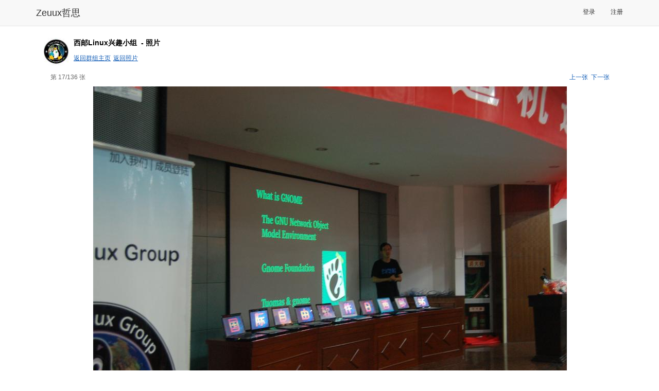

--- FILE ---
content_type: text/html; charset=utf-8
request_url: http://www.zeuux.com/group/xiyoulinux/photo/content/6760/
body_size: 4050
content:




<!DOCTYPE html PUBLIC "-//W3C//DTD XHTML 1.0 Transitional//EN"
 "http://www.w3.org/TR/xhtml1/DTD/xhtml1-transitional.dtd">

<html xmlns="http://www.w3.org/1999/xhtml">

  <head>
	<title>西邮Linux兴趣小组的照片：2011第八届国际自由软件日西邮站 - 哲思</title>
    <meta charset="utf-8" />
    <meta http-equiv="X-UA-Compatible" content="IE=edge" />
    <meta name="viewport" content="width=device-width, initial-scale=1" />
    <!-- Fav and touch icons -->
    <meta name="apple-mobile-web-app-capable" content="yes"/>

	<meta http-equiv="Content-Type" content="text/html; charset=utf-8" />
    <meta name="baidu-site-verification" content="RepYQ0JZMq" />
    <meta name="baidu-tc-verification" content="54537bc814db1d66657cbf368df8dba0" />

    <link rel="stylesheet" href="http://style.zeuux.com/style/bootstrap/bootstrap.css?v=2.0.21" />
    <link rel="stylesheet" href="http://style.zeuux.com/style/bootstrap/font-awesome.css?v=2.0.21" />

    <link rel="Shortcut Icon" href="http://style.zeuux.com/style/base/images/favicon.ico" type="image/x-icon" />
	<link rel="stylesheet" type="text/css" href="http://style.zeuux.com/style/base/css/base.css?v=2.0.21"/>
    
	<link rel="stylesheet" type="text/css" href="http://style.zeuux.com/style/base/css/component.css?v=2.0.21"/>
	<link rel="stylesheet" href="http://style.zeuux.com/style/classic/css/skin.css?v=2.0.21" type="text/css"/>

    <link rel="stylesheet" href="http://style.zeuux.com/asset/css/app/app.css?v=2.0.21" />
	
<link rel="stylesheet" type="text/css" href="http://style.zeuux.com/style/base/css/group.css?v=2.0.21"/>

	
	<script language="javascript">
	  <!-- 
	       var g_current_userid = "";
	       var g_website_domain = "zeuux.com";
	       var g_website_date = "2026-1-18";
	       var g_current_url = "/group/xiyoulinux/photo/content/6760/";
	       
	       var g_message_domain = "message.zeuux.com";
	       var g_bs_domain = "bs.zeuux.com";
	       var g_style_domain = "style.zeuux.com";
	       var g_main_domain = "www.zeuux.com";
	       
	       
	    -->
	</script>
  </head>

  <body>
      


<nav class="navbar navbar-default navbar-fixed-top">
    <div class="container">
        <div class="navbar-header">
            <button type="button" class="navbar-toggle" data-toggle="collapse" data-target=".navbar-collapse" id="mobile-options">
                <span class="sr-only">Toggle navigation</span>
                <span class="icon-bar"></span>
                <span class="icon-bar"></span>
                <span class="icon-bar"></span>
            </button>
            <a class="navbar-brand header-logo" href="/">Zeuux哲思</a>
        </div>
            
        <div class="collapse navbar-collapse" collapse="navbarCollapsed">
            

            <ul class="nav navbar-nav navbar-right" style="padding-top: 3px; padding-bottom: 3px;">
                
                <li><a href="/login/">登录</a></li>
                <li><a href="/register/">注册</a></li>
                
            </ul>
            
        </div>
    </div>
</nav>

	<div class="zeuux">
	  <div class="ad-top"></div>
	  


<div id="id_base_notify_container" class="notify" style="display:none;">
  <div id="id_base_notify_body" class="body success">
    <span class="close" id="id_base_notify_close"><a href="javascript:void(0);" onclick="javascript:GlobalNoticeModule.close();">关闭</a></span>
    <span id="id_base_notify_message" class="message"></span>
  </div>
</div>


	  
	  <div class="zeuux-main-new container" >
		
		<div class="zeuux-frame" style="border:0px;background:none;">
		  <div class="SG_conn">
			
<div class="min-height common_page">
  
  <div class="common_page_header  "><div class="event-title"><a href="/group/xiyoulinux/"><img src="http://photo.zeuux.com/photo/group/logo/content/16/small/" class="avatars" /></a><div class="mld140"><p class="title"><strong>西邮Linux兴趣小组</strong><strong>&nbsp;
	
	
	-&nbsp;照片
	
      </strong></p><p class="nav"><a href="/group/xiyoulinux/" class="underline">返回群组主页</a><a href="/group/xiyoulinux/photo/" class="underline">返回照片</a></p></div></div>

  
  <div class="zeuux_group">
    









<div class="clear" style="margin-top:5px;">
  <div class="fleft" style="color:#666;">第&nbsp;17/136&nbsp;张</div>
  <div class="fright">
    <a href="/group/xiyoulinux/photo/content/6764/">上一张</a>&nbsp;
    <a href="/group/xiyoulinux/photo/content/6756/">下一张</a>
  </div>
</div>

<div class="photo_content">
  
  <div class="body clear" id="id_photo_body" onmouseover="javascript:if(window.PhotoCommonModule)PhotoCommonModule.mouseover(this, event);" onmouseout="javascript:if(window.PhotoCommonModule)PhotoCommonModule.mouseout(this, event);" onmousemove="javascript:if(window.PhotoCommonModule)PhotoCommonModule.mousemove(this, event);" onclick="javascript:if(window.PhotoCommonModule)PhotoCommonModule.mouseclick(this, event);" next_photo_url="/group/xiyoulinux/photo/content/6756/" previous_photo_url="/group/xiyoulinux/photo/content/6764/">
    <img src="http://photo.zeuux.com/photo/group/photo/content/6760/big/" />
  </div>
  <p class="center" style="margin-top:5px;"><strong>2011第八届国际自由软件日西邮站</strong></p>
  <div class="info">
    <p>上传：
<a href="http://www.zeuux.com/home/liurhyme/" title="刘亚运" class="username" userid="liurhyme">刘亚运</a>

<p>
    <p>时间：2011年09月18日 星期日 12:36<p>
  </div>
  <div class="toolkit">
    <a href="http://photo.zeuux.com/photo/group/photo/content/6760/original/" target="_blank">查看原图</a>
    
  </div>

  <div style="clear:both;"></div>
  <div class="col-md-8">
    <script language="javascript">var g_like_enable = true; var g_like_resource_type = 34; var g_like_resource_sn = 6760; var g_like_container = "id_like_container"; </script><div id="id_like_container"></div>

    <h2 class="zeuux-h2 zeuux-h2-nobottom" id="comment-start">评论</h2>
    
    <div id="id_comment_content_all" class="comment-content-all" style="margin-bottom:20px;clear:both;">
  
  <div class="post-comment-static-div zeuux-comment" id="id_post_comment_div_34_" style="margin-top:10px;padding-bottom:10px;">
    <form action="#" class="post-comment-form" id="id_post_comment_form" resource_type="34" >
      


<div class="zeuux-mwin mwin-failed  small-mwin hide " id="id_post_comment_form_error" style="width:250px;">
	
	<a href="#" class="close" onclick="javascript:NoticeModule.close(this);return false;"><img src="http://style.zeuux.com/style/base/images/zeuux-trns.gif" /></a>
	<span class="mwin-body"></span>
	
</div>
	
      <p class="title">
	我的评论：
      </p>
      <textarea  id="id_post_comment_content_34" name="comment_content" style="width:100%;" rows="6" class="comment-content-field comment-textarea inp_base inp_disabled"  disabled="disabled"></textarea>
      <input type="hidden" name="comment_action_type" value="direct_comment"/>
      <p class="comment-chk">
	<input type="checkbox" name="comment_is_anonymous" id="id_comment_is_anonymous" value="8"  disabled="disabled"/><label for="id_comment_is_anonymous">匿名身份</label></p>
      <p class="comment-submit">
	
	<a href="javascript:void(0);" id="id_comment_submit_button" onclick="javascript:if(FormModule.is_enabled(this))jQuery('#id_post_comment_form').submit();return false;" class="comment-submit-button SG_aBtn SG_aBtnc SG_aBtn_dis"><cite>发表评论</cite></a>
	
      </p>
      
      <div style="position:relative;top:-135px;text-align:center;font-size:14px;">请&nbsp;<a href="/login/?referer=/group/xiyoulinux/photo/content/6760/" class="bold">登录</a>&nbsp;后发表评论。还没有在Zeuux哲思注册吗？现在&nbsp;<a href="/register/?referer=/group/xiyoulinux/photo/content/6760/" class="bold">注册</a>&nbsp;！</div>
      
      <input type="hidden" name="comment_resource_sn" value="6760"/>
      <input type="hidden" name="comment_resource_owner" value="9432"/>
      <input type="hidden" name="comment_resource_type" value="34"/>
      <input type="hidden" name="comment_page_size" value="20"/>
      <input type="hidden" name="comment_sort_type" value="0"/>	
      <input type="hidden" name="comment_template_style" value="1"/>	
    </form>
  </div>
  <div class="zeuux-board">
    <div id="id_comment_body" class="comment-body" style="overflow:auto;">
      
    </div>
    
<div class="zeuux-mwin " id="id_no_comment_notice" >
	
  	<div class="body">
		<table>
	  		<tr>
				<td class="icon">
		  			<img src="http://style.zeuux.com/style/classic/images/zeuux-mwin1.png" align="absmiddle" />
				</td>
				<td>
		  			<p class="txt mwin-body">暂时没有评论</p>
				</td>
	  		</tr>
		</table>
  	</div>
  	
</div>



  </div>

  <span id="id_comment_body_pages">
    
  </span>
  
</div>	
    
  </div>
  
</div>

  </div>
  
</div>

		  </div>
		</div>
		
	  </div>
	  
	  
	  
	  <div class="zeuux-footer container center" style="background:none;border-top:1px solid #999;">
	    
	    <span class="menu">
	      <a href="http://www.zeuux.com/vote/content/180/">反馈意见</a>
	    </span>
	    <span class="menu">
	      <a href="/help/center/">帮助中心</a>
	    </span>
	    
	    <span class="menu">
	      <a href="/help/zeuux-license/">服务条款</a>
	    </span>
	    
	    <span class="menu">
	      <a href="/help/zeuux-copyright/">版权声明</a>
	    </span>
	    
	    <span class="menu">
	      <a href="/help/">关于哲思</a>
	    </span>
	    
	  </div>
	  <p class="center">
		Zeuux&nbsp;&copy;&nbsp;2026
	  </p>
	  <p class="center">
		<span style="color:#999999;">京ICP备05028076号</span>
	  </p>
	  
	</div>
	<div id="id_dynamic_panel">
	</div>
	<div id="id_sound_panel">
	</div>
	
	<iframe id="im_iframe" name="im_iframe" height="0" width="0"></iframe>
	

    
    <script type="text/javascript" charset="utf-8" src="http://bs.zeuux.com/bs/core.js?v=2.0.21"></script>
    <script type="text/javascript" charset="utf-8" src="http://bs.zeuux.com/bs/bootstrap.min.js?v=2.0.21"></script>
    
    
<script type="text/javascript" charset="utf-8" src="http://bs.zeuux.com/bs/zeuux-com-component-comment.js?v=2.0.21"></script>
<script type="text/javascript" charset="utf-8" src="http://bs.zeuux.com/bs/zeuux-com-component-photo.js?v=2.0.21"></script>

    
<script type="text/javascript" charset="utf-8" src="http://bs.zeuux.com/bs/zeuux-com-group.js?v=2.0.21"></script>

    
    <script type="text/javascript">
	




    </script>
    <script type="text/javascript">
        var _gaq = _gaq || [];
        _gaq.push(['_setAccount', 'UA-21437717-1']);
        _gaq.push(['_setDomainName', '.zeuux.com']);
        _gaq.push(['_trackPageview']);

        (function() {
        var ga = document.createElement('script'); ga.type = 'text/javascript'; ga.async = true;
        ga.src = ('https:' == document.location.protocol ? 'https://ssl' : 'http://www') + '.google-analytics.com/ga.js';
        var s = document.getElementsByTagName('script')[0]; s.parentNode.insertBefore(ga, s);
        })(); 
    </script>
  </body>
</html>


--- FILE ---
content_type: text/css
request_url: http://style.zeuux.com/style/base/css/group.css?v=2.0.21
body_size: 3872
content:
@charset "utf-8";.zeuux_group{padding:20px 13px;overflow-x:hidden;overflow-y:auto;padding-top:10px;}.zeuux_group .thread_list{clear:both;}.zeuux_group .thread_list .thread_row{line-height:19px;border-bottom:1px solid #ddd;clear:both;padding:7px;}.zeuux_group .thread_list .thread_row .role_label{padding:0 2px;}.zeuux_group .thread_list .column{display:inline;float:left;}.zeuux_group .thread_list .topic{width:370px;}.zeuux_group .thread_list .view{width:50px;}.zeuux_group .thread_list .reply{width:50px;}.zeuux_group .thread_list .author{width:110px;}.zeuux_group .thread_list .author .avatars{height:20px;}.zeuux_group .thread_list .time{width:110px;}.zeuux_group .thread_list .no_thread{margin-left:11px;}.zeuux_group .thread_title{color:#999;}.zeuux_group .thread_content .title{margin-bottom:10px;}.zeuux_group .thread_content .title h2{border-bottom:1px solid #999;padding:7px;line-height:23px;}.zeuux_group .thread_content .row{height:auto;min-height:77px;border-bottom:1px solid #DADADA;padding-top:11px;padding-bottom:11px;}.zeuux_group .thread_content .row .about{width:90px;}.zeuux_group .thread_content .row .about p.username{margin-top:5px;}.zeuux_group .thread_content .row .body{margin-left:90px;line-height:16px;}.zeuux_group .thread_content .row .body .time{color:#999;padding-bottom:10px;}.zeuux_group .thread_content .row .body .inner{margin-top:5px;font-size:14px;line-height:18px;}.zeuux_group .thread_content .row .body .tools a{margin-left:5px;}.zeuux_group .thread_content .thread_tools{clear:both;line-height:18px;padding-left:7px;margin-bottom:10px;}.zeuux_group .thread_content .thread_tools a{margin-right:10px;}.zeuux_group .thread_form{margin-top:20px;margin-bottom:20px;}.zeuux_group .thread_form .txt{color:#000;font-size:12px;margin-bottom:7px;}.zeuux_group .thread_form .button{margin-top:14px;}.zeuux_group .announce_container{margin-bottom:10px;}.zeuux_group .container{overflow:auto;margin-top:20px;}.zeuux_group .container .nav{margin-top:10px;clear:both;}.zeuux_group .container .nav a{margin-right:5px;}.zeuux_group .container .body{overflow:auto;}.group_index p{margin-left:140px!important;}.group_list{overflow:auto;}.group_list .row{clear:both;border-bottom:1px solid #dadada;overflow:auto;margin:10px 0;min-height:160px;}.group_list .row p{margin-left:140px;line-height:22px;}.group_list .row p.title{font-size:14px;line-height:18px;}.group_list .row .avatars{float:left;}.zeuux_group .group_member_list .zeuux-user-list-50{padding-left:0;}.zeuux_group .group_member_list .zeuux-user-list-50 li{width:175px;position:relative;height:80px;padding-bottom:0;padding-left:0;}.zeuux_group .group_member_list .zeuux-user-list-50 img.avatars{position:absolute;left:0;top:4px;}.zeuux_group .group_member_list .zeuux-user-list-50 p{margin-left:58px;line-height:20px;text-align:left;}.zeuux_group .group_member_list .zeuux-user-list-50 a.name{font-size:14px;padding-bottom:3px;}.zeuux_group .group_member_list .zeuux-user-list-50 a.name img{position:relative;top:1px;}.zeuux_group .group_member_list .zeuux-user-list-50 .post-num{margin-top:3px;}.zeuux_group .admin_member_list{clear:both;}.zeuux_group .admin_member_list .admin_member_row{line-height:19px;border-bottom:1px solid #ddd;clear:both;padding:7px;}.zeuux_group .admin_member_list .column{display:inline;float:left;}.zeuux_group .admin_member_list .username{width:170px;}.zeuux_group .admin_member_list .view{width:70px;}.zeuux_group .admin_member_list .role{width:70px;}.zeuux_group .admin_member_list .action{width:210px;}.zeuux_group .admin_member_list .action a{margin-right:5px;}.role_label{color:#fff;background-color:#96101d;}.zeuux_group .category_menu{margin-left:7px;}.zeuux_group .category_menu a,.zeuux_group .category_menu label{margin-right:7px;}.zeuux_group .no_content{margin-left:11px;overflow:auto;}.zeuux_group .no_content a{margin-left:6px;}

--- FILE ---
content_type: application/javascript
request_url: http://bs.zeuux.com/bs/zeuux-com-group.js?v=2.0.21
body_size: 10351
content:
var g_group_counter=0;GroupApp={post:{init:function(){var a=document.getElementById("id_post_group_error_div");CONFIG.group_form["groupid"]["userid"]=true;jQuery("#id_group_form").validate({errorContainer:a,errorLabelContainer:jQuery("ul",a),is_showlabel:true,rules:CONFIG.group_form,messages:{groupname:I18N.locale("群组名称不能为空。"),groupid:{required:I18N.locale("群组ID不能为空。"),userid:I18N.locale("群组ID格式错误，只能使用字母(a-z)、数字(0-9)、数点(.)、减号(-)和下划线(_)，开头、结尾必须是字母或数字。"),minlength:I18N.locale("群组ID长度范围是6到30个字符。")},groupdescription:{required:I18N.locale("群组描述不能为空。"),maxlength:I18N.locale("群组描述太长，须在"+CONFIG.group_form["groupdescription"]["maxlength"]+"个字符以内。")}}});jQuery("#id_group_form").submit(GroupApp.post.post_baseinfo);jQuery("#id_groupid").change(GroupApp.post.check_available_groupid)},check_available_groupid:function(){var a="/group/check/";var c=document.getElementById("id_group_form");var e={};var b="#id_groupid_checker";e.groupid=$(c).find("input[name=groupid]").val();if(e.groupid.length>=CONFIG.group_form["groupid"]["minlength"]&&e.groupid.length<=CONFIG.group_form["groupid"]["maxlength"]&&ValidateModule.validate_userid(e.groupid)){HttpAPI.getJSON(a,e,function(d){var f=false;if(d.status=="success"){$(b).removeClass("check_fail");$(b).addClass("check_success");$(b).html("恭喜，此群组ID可用。")}else{if(d.available=="false"){$(b).removeClass("check_success");$(b).addClass("check_fail");$(b).html("抱歉，此群组ID已被注册，换一个试试看。")}}})}else{}},post_baseinfo:function(b){b.preventDefault();var a=this;if(jQuery(a).valid()){jQuery("#id_group_form_submit_button,#id_group_form_cancel_button").attr("disabled","disabled");a.submit()}return false},post_logo:function(d){var a="id_group_upload_submit_button";var c="id_upload_file";var e="id_group_upload";FormModule.show_waiting(e);var b=IMAGE_UPLOAD_URL;var f=UploadProgress.start(d,e);b+=f[0];FormModule.disabled_button(a,true);jQuery.ajaxFileUpload({url:b,secureuri:false,fileElementId:c,dataType:"json",plain:function(h,g,i){preview_image(h,g,e,i);var j=jQuery("#"+c).val();if(j&&j.length>0){FormModule.enabled_button(a)}else{FormModule.disabled_button(a)}},prefix:e,uuid:f[1]})},init_logo:function(){jQuery("#id_group_post_logo_form").submit(function(c){var b="id_group";var a=this;var d=jQuery("#has_upload_image").val();if(ImageEditor.is_open()){jQuery("#id_group_upload_error_div .mwin-body").text("请保存群组图标。");jQuery("#id_group_upload_error_div").show();return false}if(d=="true"||ImageEditor.is_operation_success){}else{jQuery("#id_group_upload_error_div .mwin-body").text("须上传群组图标，才能创建群组。");jQuery("#id_group_upload_error_div").show();return false}jQuery("#id_group_logo_submit_button,#id_group_logo_back_button").attr("disabled","disabled");a.submit();return false})},change_logo:function(){document.getElementById("id_group_post_logo_form").submit()}},thread:{init:function(){var b=document.getElementById("id_post_thread_error_div");var a="#id_thread_form";var c="id_thread_content";jQuery(a).validate({errorContainer:b,errorLabelContainer:jQuery("ul",b),is_showlabel:true,rules:CONFIG.thread_form,messages:{subject:I18N.locale("标题不能为空。"),content:{required:I18N.locale("内容不能为空。"),maxlength:I18N.locale("内容太长，须在"+CONFIG.thread_form["content"]["maxlength"]+"个字符以内。")}}});jQuery(a).submit(function(f){f.preventDefault();var e=this;var d=tinyMCE.activeEditor.getContent();jQuery(e).find("textarea[name=content]").val(d);if(jQuery(e).valid()){jQuery("#id_thread_form_submit_button, #id_thread_form_cancel_button").attr("disabled","disabled");e.submit()}else{GroupApp.thread.change_thread_editor_style(c,d,CONFIG.thread_form["content"]["maxlength"])}return false});if(window.RichEditor!=undefined){RichEditor.init(c,CONFIG.RESOURCE_TYPE_GROUP_THREAD,function(){var d=tinyMCE.activeEditor.getContent();jQuery("#"+c).val(d);GroupApp.thread.change_thread_editor_style(c,d,CONFIG.thread_form["content"]["maxlength"]);jQuery(a).validate().element("#"+c)})}},change_thread_editor_style:function(c,b,a){RichEditor.change_editor_style(c,b,true,a)},delete_thread:function(a,b){if(confirm("确定要删除该帖子吗？")){location.href=sprintf("/group/$(0)/bbs/content/$(1)/delete/",a,b)}return false},reply_thread:function(a,c){var d=jQuery("#id_thread_reply_value_"+c).val();var b=jQuery("#id_template").html();var f=document.getElementById("id_thread_list_div_"+c);var e="#id_reply_thread_container_";jQuery(e+g_group_counter).remove();g_group_counter+=1;b=sprintf(b,g_group_counter,g_group_counter,g_group_counter,g_group_counter,d,g_group_counter,g_group_counter,c);jQuery(b).insertAfter(f);GroupApp.thread.init_reply("_"+g_group_counter);jQuery("#id_thread_reply_form_cancel_button_"+g_group_counter).click(function(g){jQuery(e+g_group_counter).remove();jQuery("#id_post_thread_container").show()});jQuery("#id_post_thread_container").hide()},init_reply:function(c){try{if(c==undefined||!c){c=""}var b="#id_thread_reply_form"+c;var f="id_thread_content"+c;var a=document.getElementById("id_post_thread_reply_error_div"+c);jQuery(b).validate({errorContainer:a,errorLabelContainer:jQuery("ul",a),is_showlabel:true,rules:CONFIG.thread_reply_form,messages:{content:{required:I18N.locale("内容不能为空。"),maxlength:I18N.locale("内容太长，须在"+CONFIG.thread_reply_form["content"]["maxlength"]+"个字符以内。")}}});jQuery(b).submit(function(h){h.preventDefault();var g=this;var e=tinyMCE.get(f).getContent();jQuery(g).find("textarea[name=content]").val(e);if(jQuery(g).valid()){jQuery(sprintf("#id_thread_reply_form_submit_button$(0),#id_thread_reply_form_cancel_button$(1)",c,c)).attr("disabled","disabled");g.submit()}else{GroupApp.thread.change_thread_editor_style(f,e,CONFIG.thread_reply_form["content"]["maxlength"])}return false});jQuery("#"+f).keydown(FormModule.auto_submit);if(window.RichEditor!=undefined){RichEditor.init(f,CONFIG.RESOURCE_TYPE_GROUP_THREAD,function(){var g=tinyMCE.get(f).getContent();jQuery("#"+f).val(g);GroupApp.thread.change_thread_editor_style(f,g,CONFIG.thread_reply_form["content"]["maxlength"]);try{jQuery(b).validate().element("#"+f)}catch(h){}},true,b)}}catch(d){}},set_thread_digest:function(a,c){var e={};var b=sprintf("/group/$(0)/bbs/content/$(1)/digest/",a,c);HttpAPI.getJSON(b,e,function(d){if(d.status=="success"){GlobalNoticeModule.set(I18N.locale("设为精华成功。"));jQuery("#id_group_thread_set_digest").hide();jQuery("#id_group_thread_cancel_digest").show()}else{}})},cancel_thread_digest:function(a,c){if(confirm("确定要取消精华吗？")){var e={};var b=sprintf("/group/$(0)/bbs/content/$(1)/undigest/",a,c);HttpAPI.getJSON(b,e,function(d){if(d.status=="success"){GlobalNoticeModule.set(I18N.locale("取消精华成功。"));jQuery("#id_group_thread_cancel_digest").hide();jQuery("#id_group_thread_set_digest").show()}else{}})}},set_thread_top:function(a,c){var e={};var b=sprintf("/group/$(0)/bbs/content/$(1)/top/",a,c);HttpAPI.getJSON(b,e,function(d){if(d.status=="success"){GlobalNoticeModule.set(I18N.locale("置顶成功。"));jQuery("#id_group_thread_set_top").hide();jQuery("#id_group_thread_cancel_top").show()}else{}})},cancel_thread_top:function(a,c){if(confirm("确定要取消置顶吗？")){var e={};var b=sprintf("/group/$(0)/bbs/content/$(1)/untop/",a,c);HttpAPI.getJSON(b,e,function(d){if(d.status=="success"){GlobalNoticeModule.set(I18N.locale("取消置顶成功。"));jQuery("#id_group_thread_cancel_top").hide();jQuery("#id_group_thread_set_top").show()}else{}})}}},index:{join_group:function(c,a){if(!AuthModule.authenticate()){return false}if(confirm("确定加入该群吗？")){var e={};var b=sprintf("/group/$(0)/join/",a);HttpAPI.getJSON(b,e,function(d){if(d.status=="success"){location.reload()}else{}})}return false},leave_group:function(c,a){if(!AuthModule.authenticate()){return false}if(confirm("确定要脱离该群吗？")){var e={};var b=sprintf("/group/$(0)/leave/",a);HttpAPI.getJSON(b,e,function(d){if(d.status=="success"){location.reload()}else{}})}return false}},admin:{init_basic:function(){var a=document.getElementById("id_post_group_error_div");jQuery("#id_group_form").validate({errorContainer:a,errorLabelContainer:jQuery("ul",a),is_showlabel:true,rules:CONFIG.group_edit_form,messages:{groupname:I18N.locale("群组名称不能为空。"),groupdescription:{required:I18N.locale("群组描述不能为空。"),maxlength:I18N.locale("群组描述太长，须在"+CONFIG.group_form["groupdescription"]["maxlength"]+"个字符以内。")}}});jQuery("#id_group_form").submit(GroupApp.post.post_baseinfo)},upgrade_to_manager:function(c,b,a){if(confirm("确定要升级为管理员吗？")){location.href=sprintf("/group/$(0)/admin/member/upgrade/$(1)/",b,a)}},degrade_to_member:function(c,b,a){if(confirm("确定要降级为普通成员吗？")){location.href=sprintf("/group/$(0)/admin/member/degrade/$(1)/",b,a)}},remove_member:function(c,b,a){if(confirm("确定要踢出该群吗？")){location.href=sprintf("/group/$(0)/admin/member/remove/$(1)/",b,a)}},post_permission:function(b){var a=this;a.submit()},init_announce:function(){var a=jQuery("#id_post_announce_error_div");jQuery("#id_announce_form").validate({errorContainer:a,errorLabelContainer:jQuery("ul",a),is_showlabel:true,rules:CONFIG.announce_form,messages:{content:{required:"公告内容不能为空。",maxlength:"公告内容太长，须在"+CONFIG.announce_form["content"]["maxlength"]+"个字符以内。"}}});jQuery("#id_announce_form").submit(function(c){var b=this;if(jQuery(b).valid()){jQuery("#id_announce_form_submit_button").attr("disabled","disabled");b.submit()}return false})},init_mailman:function(){var a=jQuery("#id_mailman_error_div");jQuery("#id_mailman_form").validate({errorContainer:a,errorLabelContainer:jQuery("ul",a),is_showlabel:true,rules:CONFIG.mailman_form,messages:{url:{required:"Mailman归档地址不能为空。",url:"Mailman归档地址格式不正确。"}}});jQuery("#id_mailman_form").submit(function(c){var b=this;if(jQuery(b).valid()){jQuery("#id_mailman_form_submit_button").attr("disabled","disabled");b.submit()}return false})}}};